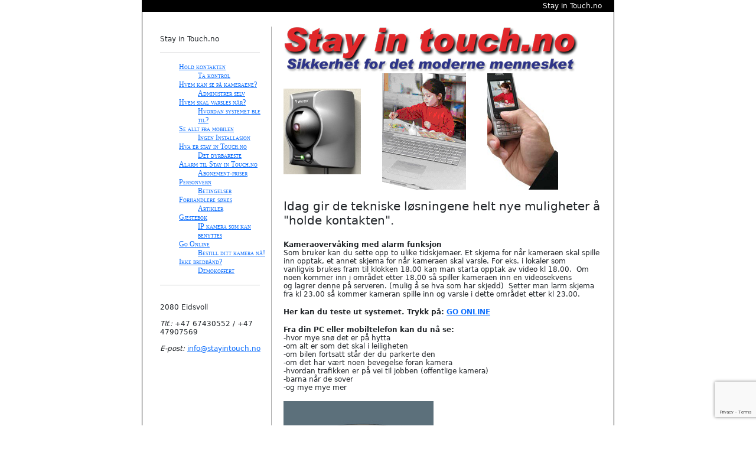

--- FILE ---
content_type: text/html; charset=UTF-8
request_url: http://stayintouch.no/
body_size: 4286
content:
<!DOCTYPE html PUBLIC "-//W3C//DTD HTML 4.01 Transitional//EN">
<html>
<head>
    <style type="text/css">
	body {
		background-color: #6699CC;
		font-family: Arial, Helvetica, sans-serif;
		font-size: 12px;
	}

    a.mainmenu {
		text-decoration: none;
		font-weight: bold;
		color: #000000;
    }

	.textbox {
		width: 200px;
	}
    </style>
    <title>Stay in Touch.no</title>





<link rel="canonical" href="http://stayintouch.no/" />
<meta property="og:description" content="&nbsp;&nbsp;&nbsp;&nbsp;&nbsp;&nbsp;&nbsp;&nbsp;&nbsp;&nbsp;&nbsp;&nbsp;&nbsp;&nbsp;&nbsp;&nbsp;&nbsp; &nbsp;&nbsp;&nbsp;&nbsp; 

Idag gir de tekniske l&oslash;sningene helt nye muligheter &aring; &quot;holde kontakten&quot;. 


Kameraoverv&aring;king med alarm funksjon
Som&nbsp;bruker kan du&nbsp;sette opp&nbsp;to ..."/>
<meta name="description" content="&nbsp;&nbsp;&nbsp;&nbsp;&nbsp;&nbsp;&nbsp;&nbsp;&nbsp;&nbsp;&nbsp;&nbsp;&nbsp;&nbsp;&nbsp;&nbsp;&nbsp; &nbsp;&nbsp;&nbsp;&nbsp; 

Idag gir de tekniske l&oslash;sningene helt nye muligheter &aring; &quot;holde kontakten&quot;. 


Kameraoverv&aring;king med alarm funksjon
Som&nbsp;bruker kan du&nbsp;sette opp&nbsp;to ..."/>
<meta property="og:image" content="https://admin.mekke.no/thumbnail.php?h=1400&img=data/images/377/hero.tif"/>

<script src="https://ajax.googleapis.com/ajax/libs/jquery/1.12.4/jquery.min.js"></script>
<script src="https://code.jquery.com/jquery-migrate-1.4.1.min.js"></script>
<script src="https://admin.mekke.no/data/templates/master/01/js/bootstrap.min.js"></script>
<script src="https://admin.mekke.no/static/frontend/min/jquery.cycle.all.8d35710b66.js"></script>
<script src="https://admin.mekke.no/static/frontend/min/jquery.cookie.1e3faa7fc4.js"></script>
<script src="https://admin.mekke.no/static/frontend/min/jquery.carouFredSel-6.2.1-packed.72805fb6fa.js"></script>
<script src="https://admin.mekke.no/static/frontend/min/jquery.fancybox.pack.86ef27a7a7.js"></script>
<script src="https://admin.mekke.no/static/frontend/min/jquery.colorbox-min.fbb18aadcd.js"></script>
<script src="https://admin.mekke.no/static/frontend/min/jquery.magnific-popup.7d751993a4.js"></script>
<script src="https://www.google.com/recaptcha/api.js?render=6LcK5rkUAAAAAF8zMQMrhgTlv-2vW3Pwlp0UkSiX" async defer></script>
<script src="https://unpkg.com/imagesloaded@4.1/imagesloaded.pkgd.min.js"></script>
<script src="https://admin.mekke.no/static/frontend/min/mekke.7436b6f337.js"></script>

<link rel="stylesheet" href="https://admin.mekke.no/data/templates/master/01/css/bootstrap.min.css" media="screen">
<link rel="stylesheet" href="https://admin.mekke.no/static/frontend/min/colorbox.08d9e00000.css" media="screen">
<link rel="stylesheet" href="https://admin.mekke.no/frontend/fontawesome/css/fontawesome.css">
<link rel="stylesheet" href="https://admin.mekke.no/frontend/fontawesome/css/brands.css">
<link rel="stylesheet" href="https://admin.mekke.no/frontend/fontawesome/css/solid.css">
<link rel="stylesheet" href="https://admin.mekke.no/frontend/fontawesome/css/regular.css">
<link rel="stylesheet" href="https://admin.mekke.no/frontend/fontawesome/css/v4-font-face.css">
<link rel="stylesheet" href="https://admin.mekke.no/static/frontend/min/jquery.fancybox.c2d1fe1040.css" media="screen">
<link rel="stylesheet" href="https://admin.mekke.no/static/frontend/min/magnific-popup.18680a3e81.css">
<link rel="stylesheet" href="https://admin.mekke.no/static/frontend/min/mekke.6f00d88bdb.css" media="screen">
<link rel="stylesheet" href="https://mekke.no/GlobaleMalFiler/grid-v2.css">
<link rel="stylesheet" href="https://admin.mekke.no/frontend/print.css" media="print">
</head>
<body>
    <table cellspacing="0" cellpadding="0" align="center" style="height:600px; width:800px; background-color:#FFFFFF; border: 1px #000000 solid; font-size:12px;">
		<tr>
			<td colspan="2" align="right" style="height:20px; padding-right:20px; background-color:#000000; color:#FFFFFF;">
                Stay in Touch.no            </td>
        </tr>
		<tr>
			<td colspan="2" style="height:25px;">&nbsp;</td>
		</tr>
		<tr>
			<td valign="top" style="border-right: 1px #AAAAAA solid; padding-left: 30px;" width="205">
                <br>
                Stay in Touch.no                <br>
                <hr size="1" align="left" width="90%">
                
                <font face="Verdana" style="font-variant: small-caps">
                    <ul id="mainmekkemenu">
        <li class=" menu-first">
            <a
                href="/hold-kontakten-2807s.html"
                                alt="Hold kontakten"
            >
                                    Hold kontakten                            </a>

                        <ul>
                
        <li class=" ">
            <a
                href="/ta-kontroll-2733s.html"
                                alt="Ta kontrol"
            >
                                    Ta kontrol                            </a>

                    </li>

                            </ul>
                    </li>

                
        <li class=" ">
            <a
                href="/hvem-kan-se-pa-kameraene-2794s.html"
                                alt="Hvem kan se på kameraene?"
            >
                                    Hvem kan se på kameraene?                            </a>

                        <ul>
                
        <li class=" ">
            <a
                href="/administrer-selv-2793s.html"
                                alt="Administrer selv"
            >
                                    Administrer selv                            </a>

                    </li>

                            </ul>
                    </li>

                
        <li class=" ">
            <a
                href="/hvem-skal-varsles-nar-2795s.html"
                                alt="Hvem skal varsles når?"
            >
                                    Hvem skal varsles når?                            </a>

                        <ul>
                
        <li class=" ">
            <a
                href="/hvordan-systemet-ble-til-2734s.html"
                                alt="Hvordan systemet ble til?"
            >
                                    Hvordan systemet ble til?                            </a>

                    </li>

                            </ul>
                    </li>

                
        <li class=" ">
            <a
                href="/se-alt-fra-mobilen-2764s.html"
                                alt="Se allt fra mobilen"
            >
                                    Se allt fra mobilen                            </a>

                        <ul>
                
        <li class=" ">
            <a
                href="/ingen-installasjon-3417s.html"
                                alt="Ingen Installasjon"
            >
                                    Ingen Installasjon                            </a>

                    </li>

                            </ul>
                    </li>

                
        <li class=" ">
            <a
                href="/hva-er-stay-in-touchno-2736s.html"
                                alt="Hva er stay in Touch.no"
            >
                                    Hva er stay in Touch.no                            </a>

                        <ul>
                
        <li class=" ">
            <a
                href="/det-dyrbareste-2735s.html"
                                alt="Det dyrbareste"
            >
                                    Det dyrbareste                            </a>

                    </li>

                            </ul>
                    </li>

                
        <li class=" ">
            <a
                href="/alarm-til-stay-in-touchno-2811s.html"
                                alt="Alarm til Stay in Touch.no"
            >
                                    Alarm til Stay in Touch.no                            </a>

                        <ul>
                
        <li class=" ">
            <a
                href="/ulike-abonnement-2812s.html"
                                alt="Abonement-priser"
            >
                                    Abonement-priser                            </a>

                    </li>

                            </ul>
                    </li>

                
        <li class=" ">
            <a
                href="/personvern-2813s.html"
                                alt="Personvern"
            >
                                    Personvern                            </a>

                        <ul>
                
        <li class=" ">
            <a
                href="/betingelser-2814s.html"
                                alt="Betingelser"
            >
                                    Betingelser                            </a>

                    </li>

                            </ul>
                    </li>

                
        <li class=" ">
            <a
                href="/svarskjema-1208.html"
                                alt="Forhandlere søkes"
            >
                                    Forhandlere søkes                            </a>

                        <ul>
                
        <li class=" ">
            <a
                href="/artikler.html"
                                alt="Artikler"
            >
                                    Artikler                            </a>

                    </li>

                            </ul>
                    </li>

                
        <li class=" ">
            <a
                href="/gjestebok.html"
                                alt="Gjestebok"
            >
                                    Gjestebok                            </a>

                        <ul>
                
        <li class=" ">
            <a
                href="/ip-kamera-som-kan-benyttes-3332s.html"
                                alt="IP kamera som kan benyttes"
            >
                                    IP kamera som kan benyttes                            </a>

                    </li>

                            </ul>
                    </li>

                
        <li class=" ">
            <a
                href="/go-online-2990s.html"
                                alt="Go Online"
            >
                                    Go Online                            </a>

                        <ul>
                
        <li class=" ">
            <a
                href="/bestill-ditt-kamera-na-3516s.html"
                                alt="Bestill ditt kamera nå!"
            >
                                    Bestill ditt kamera nå!                            </a>

                    </li>

                            </ul>
                    </li>

                
        <li class=" ">
            <a
                href="/ikke-bredband-3624s.html"
                                alt="Ikke bredbånd?"
            >
                                    Ikke bredbånd?                            </a>

                        <ul>
                
        <li class=" ">
            <a
                href="/demokoffert-4499s.html"
                                alt="Demokoffert"
            >
                                    Demokoffert                            </a>

                    </li>

                            </ul>
                    </li>

                </ul>                </font>

                <hr size="1" align="left" width="90%">

                
                <br>
                2080 Eidsvoll<br>
                <br>
                
                                    <i>Tlf.:</i> +47 67430552 / +47 47907569<br>
                                                
                <br>
                
                                    <i>E-post:</i> <a href="mailto:info@stayintouch.no">info@stayintouch.no</a>
                                <br><br>
            </td>
			<td valign="top" style="padding-left:20px; padding-right:20px; padding-bottom:20px;" width="522">
            <img src="https://admin.mekke.no/data/logos/377.jpg?1a374447500558287deb139257ba65f1" border="0" class="logo-small" alt="Stay in Touch.no">            <br>
            <p>
<img height="225" width="214" src="https://admin.mekke.no/data/images/377/TC5633.jpg" alt="NYTT KAMERA TC5633" border=" " style="width: 131px; height: 145px">         <img height="198" width="142" src="https://admin.mekke.no/data/images/377/Data-med-barn.jpg">         <img height="197" width="120" src="https://admin.mekke.no/data/images/377/Mobil-med-barn.jpg">     
</p>
<h5>Idag gir de tekniske løsningene helt nye muligheter å "holde kontakten". </h5>
<p>
<br>
<strong>Kameraovervåking med alarm funksjon<br>
</strong>Som bruker kan du sette opp to ulike tidskjemaer. Et skjema for når kameraen skal spille inn opptak, et annet skjema for når kameraen skal varsle. For eks. i lokaler som vanligvis brukes fram til klokken 18.00 kan man starta opptak av video kl 18.00.  Om noen kommer inn i området etter 18.00 så spiller kameraen inn en videosekvens og lagrer denne på serveren. (mulig å se hva som har skjedd)  Setter man larm skjema fra kl 23.00 så kommer kameran spille inn og varsle i dette området etter kl 23.00. 
</p>
<p>
<strong>Her kan du teste ut systemet. Trykk på: </strong><a href="http://www.stayintouch.no/Go_Online-2990s.html"><strong>GO ONLINE</strong></a><strong> </strong> <strong> </strong> 
</p>
<p>
<strong>Fra din PC eller mobiltelefon kan du nå se:</strong><br>
-hvor mye snø det er på hytta<br>
-om alt er som det skal i leiligheten<br>
-om bilen fortsatt står der du parkerte den<br>
-om det har vært noen bevegelse foran kamera<br>
-hvordan trafikken er på vei til jobben (offentlige kamera)<br>
-barna når de sover<br>
-og mye mye mer 
</p>
<p>
<img height="340" width="254" src="https://admin.mekke.no/data/images/377/Mobil.jpg" alt="Mobil.jpg" title="Mobil.jpg"> 
</p>
<p>
<br>
<br>
<strong>Fra PC eller mobilen kan du styre:</strong><br>
-alarm av/på<br>
-tenne/slukke lys<br>
-kamera<br>
-starte opptak<br>
-vise opptak 
</p>
<p>
<strong>Ta imot varsling ved alarm eller bevegelse</strong> <br>
I mobilen kan du ta imot SMS ved alarm og bli oppringt av en automatisk oppringningstjeneste. <br>
Du kan kvittere alarmen og om du ønsker å kontakte et vaktfirma så kan du gjøre det enkelt ved å kople alarmen videre. 
</p>
<strong><em>Stay in touch gir deg nå muligheten "å holde kontakten" med det som du setter pris på, uansett hvor du er i hele verden.</em></strong> 
<p>
<strong>Mange ulike varslinger</strong> <br>
Du kan også kople din vanlige innbruddsalarm til Stay in Touch.no.  Du kan kopple tekniske alarmer, trygghetsalarmer, temperatur alarmer.  <a href="http://www.stayintouch.no/?pageid=2811">Les mere om dette her!</a>  
</p>
<p>
 
</p>
<p>
<a href="http://www.arken.org/articles/read.aspx?artikelID=834"><img height="159" width="497" src="https://admin.mekke.no/data/images/377/Banner-Thorbjorns-hemsida-mindre.gif"></a>  
</p>
<div style="clear: both;"></div><div id="social_wrap" style="margin-top: 2em;"><a href="#" onclick="$('#tipsvenn').toggle(); return false">Del denne siden med andre!</a><br>


<div id="tipsvenn" style="display: none;">
    <form action="/post/tipsvenn" method="POST">
        <input type="hidden" name="return_to" value="/">
        <input type="hidden" name="kapsja" value="nono" id="tipsvenn_kapsja" />
        <table border="0" cellspacing="3" cellpadding="3">
            <tr>
                <td><label for="tips_fra_navn">Ditt navn:</label></td>
                <td><input type="text" id="tips_fra_navn" name="fra_navn" value="" style="width: 130px; border: 1px solid gray;"></td>
            </tr>
            <tr>
                <td><label for="tips_fra_epost">Din epost:</label></td>
                <td><input type="text" id="tips_fra_epost" name="fra_epost" value="" style="width: 130px; border: 1px solid gray;"></td>
            </tr>
            <tr>
                <td><label for="tips_til_navn">Mottakers navn:</label></td>
                <td><input type="text" id="tips_til_navn" name="til_navn" value="" style="width: 130px; border: 1px solid gray;"></td>
            </tr>
            <tr>
                <td><label for="tips_til_epost">Mottakers epost:</label></td>
                <td><input type="text" id="tips_til_epost" name="til_epost" value="" style="width: 130px; border: 1px solid gray;"></td>
            </tr>
        </table>
        <input type="hidden" name="action" value="tipsvenn">
        <input type="submit" name="btn_tipsvenn" value="Tips venn!">

        <input type="hidden" name="recaptcha-token" class="recaptcha-token" value="" />
    </form>

    <script type="text/javascript">
        document.getElementById('tipsvenn_kapsja').value = 'yesyes';
    </script>
</div>
<br><a href="https://www.facebook.com/share.php?u=http%3A%2F%2Fstayintouch.no%2F"><img src="https://admin.mekke.no/share_facebook.jpg" alt="Share on Facebook" style="border: 0; width:20px;"></a><a href="https://twitter.com/home?status=http%3A%2F%2Fstayintouch.no%2F"><img src="https://admin.mekke.no/share_twitter.png" alt="Share on Twitter" style="border: 0; width:20px;"></a><br><iframe src="https://www.facebook.com/plugins/like.php?href=http%3A%2F%2Fstayintouch.no%2F&amp;locale=nb_NO&amp;layout=standard&amp;show_faces=true&amp;width=450&amp;action=like&amp;colorscheme=light&amp;height=80" scrolling="no" frameborder="0" style="border:none; overflow:hidden; width:450px; height:24px;" allowTransparency="true"></iframe></div>
        </td>
		</tr>
		<tr>
			<td colspan="2" align="right" style="height:20px; padding-right:20px; background-color:#000000; color:#FFFFFF;">
	  23.01.2026	</td>
		</tr>
	</table>
</body>
</html>


--- FILE ---
content_type: text/html; charset=utf-8
request_url: https://www.google.com/recaptcha/api2/anchor?ar=1&k=6LcK5rkUAAAAAF8zMQMrhgTlv-2vW3Pwlp0UkSiX&co=aHR0cDovL3N0YXlpbnRvdWNoLm5vOjgw&hl=en&v=N67nZn4AqZkNcbeMu4prBgzg&size=invisible&anchor-ms=20000&execute-ms=30000&cb=vjyt5ra1o3a2
body_size: 49496
content:
<!DOCTYPE HTML><html dir="ltr" lang="en"><head><meta http-equiv="Content-Type" content="text/html; charset=UTF-8">
<meta http-equiv="X-UA-Compatible" content="IE=edge">
<title>reCAPTCHA</title>
<style type="text/css">
/* cyrillic-ext */
@font-face {
  font-family: 'Roboto';
  font-style: normal;
  font-weight: 400;
  font-stretch: 100%;
  src: url(//fonts.gstatic.com/s/roboto/v48/KFO7CnqEu92Fr1ME7kSn66aGLdTylUAMa3GUBHMdazTgWw.woff2) format('woff2');
  unicode-range: U+0460-052F, U+1C80-1C8A, U+20B4, U+2DE0-2DFF, U+A640-A69F, U+FE2E-FE2F;
}
/* cyrillic */
@font-face {
  font-family: 'Roboto';
  font-style: normal;
  font-weight: 400;
  font-stretch: 100%;
  src: url(//fonts.gstatic.com/s/roboto/v48/KFO7CnqEu92Fr1ME7kSn66aGLdTylUAMa3iUBHMdazTgWw.woff2) format('woff2');
  unicode-range: U+0301, U+0400-045F, U+0490-0491, U+04B0-04B1, U+2116;
}
/* greek-ext */
@font-face {
  font-family: 'Roboto';
  font-style: normal;
  font-weight: 400;
  font-stretch: 100%;
  src: url(//fonts.gstatic.com/s/roboto/v48/KFO7CnqEu92Fr1ME7kSn66aGLdTylUAMa3CUBHMdazTgWw.woff2) format('woff2');
  unicode-range: U+1F00-1FFF;
}
/* greek */
@font-face {
  font-family: 'Roboto';
  font-style: normal;
  font-weight: 400;
  font-stretch: 100%;
  src: url(//fonts.gstatic.com/s/roboto/v48/KFO7CnqEu92Fr1ME7kSn66aGLdTylUAMa3-UBHMdazTgWw.woff2) format('woff2');
  unicode-range: U+0370-0377, U+037A-037F, U+0384-038A, U+038C, U+038E-03A1, U+03A3-03FF;
}
/* math */
@font-face {
  font-family: 'Roboto';
  font-style: normal;
  font-weight: 400;
  font-stretch: 100%;
  src: url(//fonts.gstatic.com/s/roboto/v48/KFO7CnqEu92Fr1ME7kSn66aGLdTylUAMawCUBHMdazTgWw.woff2) format('woff2');
  unicode-range: U+0302-0303, U+0305, U+0307-0308, U+0310, U+0312, U+0315, U+031A, U+0326-0327, U+032C, U+032F-0330, U+0332-0333, U+0338, U+033A, U+0346, U+034D, U+0391-03A1, U+03A3-03A9, U+03B1-03C9, U+03D1, U+03D5-03D6, U+03F0-03F1, U+03F4-03F5, U+2016-2017, U+2034-2038, U+203C, U+2040, U+2043, U+2047, U+2050, U+2057, U+205F, U+2070-2071, U+2074-208E, U+2090-209C, U+20D0-20DC, U+20E1, U+20E5-20EF, U+2100-2112, U+2114-2115, U+2117-2121, U+2123-214F, U+2190, U+2192, U+2194-21AE, U+21B0-21E5, U+21F1-21F2, U+21F4-2211, U+2213-2214, U+2216-22FF, U+2308-230B, U+2310, U+2319, U+231C-2321, U+2336-237A, U+237C, U+2395, U+239B-23B7, U+23D0, U+23DC-23E1, U+2474-2475, U+25AF, U+25B3, U+25B7, U+25BD, U+25C1, U+25CA, U+25CC, U+25FB, U+266D-266F, U+27C0-27FF, U+2900-2AFF, U+2B0E-2B11, U+2B30-2B4C, U+2BFE, U+3030, U+FF5B, U+FF5D, U+1D400-1D7FF, U+1EE00-1EEFF;
}
/* symbols */
@font-face {
  font-family: 'Roboto';
  font-style: normal;
  font-weight: 400;
  font-stretch: 100%;
  src: url(//fonts.gstatic.com/s/roboto/v48/KFO7CnqEu92Fr1ME7kSn66aGLdTylUAMaxKUBHMdazTgWw.woff2) format('woff2');
  unicode-range: U+0001-000C, U+000E-001F, U+007F-009F, U+20DD-20E0, U+20E2-20E4, U+2150-218F, U+2190, U+2192, U+2194-2199, U+21AF, U+21E6-21F0, U+21F3, U+2218-2219, U+2299, U+22C4-22C6, U+2300-243F, U+2440-244A, U+2460-24FF, U+25A0-27BF, U+2800-28FF, U+2921-2922, U+2981, U+29BF, U+29EB, U+2B00-2BFF, U+4DC0-4DFF, U+FFF9-FFFB, U+10140-1018E, U+10190-1019C, U+101A0, U+101D0-101FD, U+102E0-102FB, U+10E60-10E7E, U+1D2C0-1D2D3, U+1D2E0-1D37F, U+1F000-1F0FF, U+1F100-1F1AD, U+1F1E6-1F1FF, U+1F30D-1F30F, U+1F315, U+1F31C, U+1F31E, U+1F320-1F32C, U+1F336, U+1F378, U+1F37D, U+1F382, U+1F393-1F39F, U+1F3A7-1F3A8, U+1F3AC-1F3AF, U+1F3C2, U+1F3C4-1F3C6, U+1F3CA-1F3CE, U+1F3D4-1F3E0, U+1F3ED, U+1F3F1-1F3F3, U+1F3F5-1F3F7, U+1F408, U+1F415, U+1F41F, U+1F426, U+1F43F, U+1F441-1F442, U+1F444, U+1F446-1F449, U+1F44C-1F44E, U+1F453, U+1F46A, U+1F47D, U+1F4A3, U+1F4B0, U+1F4B3, U+1F4B9, U+1F4BB, U+1F4BF, U+1F4C8-1F4CB, U+1F4D6, U+1F4DA, U+1F4DF, U+1F4E3-1F4E6, U+1F4EA-1F4ED, U+1F4F7, U+1F4F9-1F4FB, U+1F4FD-1F4FE, U+1F503, U+1F507-1F50B, U+1F50D, U+1F512-1F513, U+1F53E-1F54A, U+1F54F-1F5FA, U+1F610, U+1F650-1F67F, U+1F687, U+1F68D, U+1F691, U+1F694, U+1F698, U+1F6AD, U+1F6B2, U+1F6B9-1F6BA, U+1F6BC, U+1F6C6-1F6CF, U+1F6D3-1F6D7, U+1F6E0-1F6EA, U+1F6F0-1F6F3, U+1F6F7-1F6FC, U+1F700-1F7FF, U+1F800-1F80B, U+1F810-1F847, U+1F850-1F859, U+1F860-1F887, U+1F890-1F8AD, U+1F8B0-1F8BB, U+1F8C0-1F8C1, U+1F900-1F90B, U+1F93B, U+1F946, U+1F984, U+1F996, U+1F9E9, U+1FA00-1FA6F, U+1FA70-1FA7C, U+1FA80-1FA89, U+1FA8F-1FAC6, U+1FACE-1FADC, U+1FADF-1FAE9, U+1FAF0-1FAF8, U+1FB00-1FBFF;
}
/* vietnamese */
@font-face {
  font-family: 'Roboto';
  font-style: normal;
  font-weight: 400;
  font-stretch: 100%;
  src: url(//fonts.gstatic.com/s/roboto/v48/KFO7CnqEu92Fr1ME7kSn66aGLdTylUAMa3OUBHMdazTgWw.woff2) format('woff2');
  unicode-range: U+0102-0103, U+0110-0111, U+0128-0129, U+0168-0169, U+01A0-01A1, U+01AF-01B0, U+0300-0301, U+0303-0304, U+0308-0309, U+0323, U+0329, U+1EA0-1EF9, U+20AB;
}
/* latin-ext */
@font-face {
  font-family: 'Roboto';
  font-style: normal;
  font-weight: 400;
  font-stretch: 100%;
  src: url(//fonts.gstatic.com/s/roboto/v48/KFO7CnqEu92Fr1ME7kSn66aGLdTylUAMa3KUBHMdazTgWw.woff2) format('woff2');
  unicode-range: U+0100-02BA, U+02BD-02C5, U+02C7-02CC, U+02CE-02D7, U+02DD-02FF, U+0304, U+0308, U+0329, U+1D00-1DBF, U+1E00-1E9F, U+1EF2-1EFF, U+2020, U+20A0-20AB, U+20AD-20C0, U+2113, U+2C60-2C7F, U+A720-A7FF;
}
/* latin */
@font-face {
  font-family: 'Roboto';
  font-style: normal;
  font-weight: 400;
  font-stretch: 100%;
  src: url(//fonts.gstatic.com/s/roboto/v48/KFO7CnqEu92Fr1ME7kSn66aGLdTylUAMa3yUBHMdazQ.woff2) format('woff2');
  unicode-range: U+0000-00FF, U+0131, U+0152-0153, U+02BB-02BC, U+02C6, U+02DA, U+02DC, U+0304, U+0308, U+0329, U+2000-206F, U+20AC, U+2122, U+2191, U+2193, U+2212, U+2215, U+FEFF, U+FFFD;
}
/* cyrillic-ext */
@font-face {
  font-family: 'Roboto';
  font-style: normal;
  font-weight: 500;
  font-stretch: 100%;
  src: url(//fonts.gstatic.com/s/roboto/v48/KFO7CnqEu92Fr1ME7kSn66aGLdTylUAMa3GUBHMdazTgWw.woff2) format('woff2');
  unicode-range: U+0460-052F, U+1C80-1C8A, U+20B4, U+2DE0-2DFF, U+A640-A69F, U+FE2E-FE2F;
}
/* cyrillic */
@font-face {
  font-family: 'Roboto';
  font-style: normal;
  font-weight: 500;
  font-stretch: 100%;
  src: url(//fonts.gstatic.com/s/roboto/v48/KFO7CnqEu92Fr1ME7kSn66aGLdTylUAMa3iUBHMdazTgWw.woff2) format('woff2');
  unicode-range: U+0301, U+0400-045F, U+0490-0491, U+04B0-04B1, U+2116;
}
/* greek-ext */
@font-face {
  font-family: 'Roboto';
  font-style: normal;
  font-weight: 500;
  font-stretch: 100%;
  src: url(//fonts.gstatic.com/s/roboto/v48/KFO7CnqEu92Fr1ME7kSn66aGLdTylUAMa3CUBHMdazTgWw.woff2) format('woff2');
  unicode-range: U+1F00-1FFF;
}
/* greek */
@font-face {
  font-family: 'Roboto';
  font-style: normal;
  font-weight: 500;
  font-stretch: 100%;
  src: url(//fonts.gstatic.com/s/roboto/v48/KFO7CnqEu92Fr1ME7kSn66aGLdTylUAMa3-UBHMdazTgWw.woff2) format('woff2');
  unicode-range: U+0370-0377, U+037A-037F, U+0384-038A, U+038C, U+038E-03A1, U+03A3-03FF;
}
/* math */
@font-face {
  font-family: 'Roboto';
  font-style: normal;
  font-weight: 500;
  font-stretch: 100%;
  src: url(//fonts.gstatic.com/s/roboto/v48/KFO7CnqEu92Fr1ME7kSn66aGLdTylUAMawCUBHMdazTgWw.woff2) format('woff2');
  unicode-range: U+0302-0303, U+0305, U+0307-0308, U+0310, U+0312, U+0315, U+031A, U+0326-0327, U+032C, U+032F-0330, U+0332-0333, U+0338, U+033A, U+0346, U+034D, U+0391-03A1, U+03A3-03A9, U+03B1-03C9, U+03D1, U+03D5-03D6, U+03F0-03F1, U+03F4-03F5, U+2016-2017, U+2034-2038, U+203C, U+2040, U+2043, U+2047, U+2050, U+2057, U+205F, U+2070-2071, U+2074-208E, U+2090-209C, U+20D0-20DC, U+20E1, U+20E5-20EF, U+2100-2112, U+2114-2115, U+2117-2121, U+2123-214F, U+2190, U+2192, U+2194-21AE, U+21B0-21E5, U+21F1-21F2, U+21F4-2211, U+2213-2214, U+2216-22FF, U+2308-230B, U+2310, U+2319, U+231C-2321, U+2336-237A, U+237C, U+2395, U+239B-23B7, U+23D0, U+23DC-23E1, U+2474-2475, U+25AF, U+25B3, U+25B7, U+25BD, U+25C1, U+25CA, U+25CC, U+25FB, U+266D-266F, U+27C0-27FF, U+2900-2AFF, U+2B0E-2B11, U+2B30-2B4C, U+2BFE, U+3030, U+FF5B, U+FF5D, U+1D400-1D7FF, U+1EE00-1EEFF;
}
/* symbols */
@font-face {
  font-family: 'Roboto';
  font-style: normal;
  font-weight: 500;
  font-stretch: 100%;
  src: url(//fonts.gstatic.com/s/roboto/v48/KFO7CnqEu92Fr1ME7kSn66aGLdTylUAMaxKUBHMdazTgWw.woff2) format('woff2');
  unicode-range: U+0001-000C, U+000E-001F, U+007F-009F, U+20DD-20E0, U+20E2-20E4, U+2150-218F, U+2190, U+2192, U+2194-2199, U+21AF, U+21E6-21F0, U+21F3, U+2218-2219, U+2299, U+22C4-22C6, U+2300-243F, U+2440-244A, U+2460-24FF, U+25A0-27BF, U+2800-28FF, U+2921-2922, U+2981, U+29BF, U+29EB, U+2B00-2BFF, U+4DC0-4DFF, U+FFF9-FFFB, U+10140-1018E, U+10190-1019C, U+101A0, U+101D0-101FD, U+102E0-102FB, U+10E60-10E7E, U+1D2C0-1D2D3, U+1D2E0-1D37F, U+1F000-1F0FF, U+1F100-1F1AD, U+1F1E6-1F1FF, U+1F30D-1F30F, U+1F315, U+1F31C, U+1F31E, U+1F320-1F32C, U+1F336, U+1F378, U+1F37D, U+1F382, U+1F393-1F39F, U+1F3A7-1F3A8, U+1F3AC-1F3AF, U+1F3C2, U+1F3C4-1F3C6, U+1F3CA-1F3CE, U+1F3D4-1F3E0, U+1F3ED, U+1F3F1-1F3F3, U+1F3F5-1F3F7, U+1F408, U+1F415, U+1F41F, U+1F426, U+1F43F, U+1F441-1F442, U+1F444, U+1F446-1F449, U+1F44C-1F44E, U+1F453, U+1F46A, U+1F47D, U+1F4A3, U+1F4B0, U+1F4B3, U+1F4B9, U+1F4BB, U+1F4BF, U+1F4C8-1F4CB, U+1F4D6, U+1F4DA, U+1F4DF, U+1F4E3-1F4E6, U+1F4EA-1F4ED, U+1F4F7, U+1F4F9-1F4FB, U+1F4FD-1F4FE, U+1F503, U+1F507-1F50B, U+1F50D, U+1F512-1F513, U+1F53E-1F54A, U+1F54F-1F5FA, U+1F610, U+1F650-1F67F, U+1F687, U+1F68D, U+1F691, U+1F694, U+1F698, U+1F6AD, U+1F6B2, U+1F6B9-1F6BA, U+1F6BC, U+1F6C6-1F6CF, U+1F6D3-1F6D7, U+1F6E0-1F6EA, U+1F6F0-1F6F3, U+1F6F7-1F6FC, U+1F700-1F7FF, U+1F800-1F80B, U+1F810-1F847, U+1F850-1F859, U+1F860-1F887, U+1F890-1F8AD, U+1F8B0-1F8BB, U+1F8C0-1F8C1, U+1F900-1F90B, U+1F93B, U+1F946, U+1F984, U+1F996, U+1F9E9, U+1FA00-1FA6F, U+1FA70-1FA7C, U+1FA80-1FA89, U+1FA8F-1FAC6, U+1FACE-1FADC, U+1FADF-1FAE9, U+1FAF0-1FAF8, U+1FB00-1FBFF;
}
/* vietnamese */
@font-face {
  font-family: 'Roboto';
  font-style: normal;
  font-weight: 500;
  font-stretch: 100%;
  src: url(//fonts.gstatic.com/s/roboto/v48/KFO7CnqEu92Fr1ME7kSn66aGLdTylUAMa3OUBHMdazTgWw.woff2) format('woff2');
  unicode-range: U+0102-0103, U+0110-0111, U+0128-0129, U+0168-0169, U+01A0-01A1, U+01AF-01B0, U+0300-0301, U+0303-0304, U+0308-0309, U+0323, U+0329, U+1EA0-1EF9, U+20AB;
}
/* latin-ext */
@font-face {
  font-family: 'Roboto';
  font-style: normal;
  font-weight: 500;
  font-stretch: 100%;
  src: url(//fonts.gstatic.com/s/roboto/v48/KFO7CnqEu92Fr1ME7kSn66aGLdTylUAMa3KUBHMdazTgWw.woff2) format('woff2');
  unicode-range: U+0100-02BA, U+02BD-02C5, U+02C7-02CC, U+02CE-02D7, U+02DD-02FF, U+0304, U+0308, U+0329, U+1D00-1DBF, U+1E00-1E9F, U+1EF2-1EFF, U+2020, U+20A0-20AB, U+20AD-20C0, U+2113, U+2C60-2C7F, U+A720-A7FF;
}
/* latin */
@font-face {
  font-family: 'Roboto';
  font-style: normal;
  font-weight: 500;
  font-stretch: 100%;
  src: url(//fonts.gstatic.com/s/roboto/v48/KFO7CnqEu92Fr1ME7kSn66aGLdTylUAMa3yUBHMdazQ.woff2) format('woff2');
  unicode-range: U+0000-00FF, U+0131, U+0152-0153, U+02BB-02BC, U+02C6, U+02DA, U+02DC, U+0304, U+0308, U+0329, U+2000-206F, U+20AC, U+2122, U+2191, U+2193, U+2212, U+2215, U+FEFF, U+FFFD;
}
/* cyrillic-ext */
@font-face {
  font-family: 'Roboto';
  font-style: normal;
  font-weight: 900;
  font-stretch: 100%;
  src: url(//fonts.gstatic.com/s/roboto/v48/KFO7CnqEu92Fr1ME7kSn66aGLdTylUAMa3GUBHMdazTgWw.woff2) format('woff2');
  unicode-range: U+0460-052F, U+1C80-1C8A, U+20B4, U+2DE0-2DFF, U+A640-A69F, U+FE2E-FE2F;
}
/* cyrillic */
@font-face {
  font-family: 'Roboto';
  font-style: normal;
  font-weight: 900;
  font-stretch: 100%;
  src: url(//fonts.gstatic.com/s/roboto/v48/KFO7CnqEu92Fr1ME7kSn66aGLdTylUAMa3iUBHMdazTgWw.woff2) format('woff2');
  unicode-range: U+0301, U+0400-045F, U+0490-0491, U+04B0-04B1, U+2116;
}
/* greek-ext */
@font-face {
  font-family: 'Roboto';
  font-style: normal;
  font-weight: 900;
  font-stretch: 100%;
  src: url(//fonts.gstatic.com/s/roboto/v48/KFO7CnqEu92Fr1ME7kSn66aGLdTylUAMa3CUBHMdazTgWw.woff2) format('woff2');
  unicode-range: U+1F00-1FFF;
}
/* greek */
@font-face {
  font-family: 'Roboto';
  font-style: normal;
  font-weight: 900;
  font-stretch: 100%;
  src: url(//fonts.gstatic.com/s/roboto/v48/KFO7CnqEu92Fr1ME7kSn66aGLdTylUAMa3-UBHMdazTgWw.woff2) format('woff2');
  unicode-range: U+0370-0377, U+037A-037F, U+0384-038A, U+038C, U+038E-03A1, U+03A3-03FF;
}
/* math */
@font-face {
  font-family: 'Roboto';
  font-style: normal;
  font-weight: 900;
  font-stretch: 100%;
  src: url(//fonts.gstatic.com/s/roboto/v48/KFO7CnqEu92Fr1ME7kSn66aGLdTylUAMawCUBHMdazTgWw.woff2) format('woff2');
  unicode-range: U+0302-0303, U+0305, U+0307-0308, U+0310, U+0312, U+0315, U+031A, U+0326-0327, U+032C, U+032F-0330, U+0332-0333, U+0338, U+033A, U+0346, U+034D, U+0391-03A1, U+03A3-03A9, U+03B1-03C9, U+03D1, U+03D5-03D6, U+03F0-03F1, U+03F4-03F5, U+2016-2017, U+2034-2038, U+203C, U+2040, U+2043, U+2047, U+2050, U+2057, U+205F, U+2070-2071, U+2074-208E, U+2090-209C, U+20D0-20DC, U+20E1, U+20E5-20EF, U+2100-2112, U+2114-2115, U+2117-2121, U+2123-214F, U+2190, U+2192, U+2194-21AE, U+21B0-21E5, U+21F1-21F2, U+21F4-2211, U+2213-2214, U+2216-22FF, U+2308-230B, U+2310, U+2319, U+231C-2321, U+2336-237A, U+237C, U+2395, U+239B-23B7, U+23D0, U+23DC-23E1, U+2474-2475, U+25AF, U+25B3, U+25B7, U+25BD, U+25C1, U+25CA, U+25CC, U+25FB, U+266D-266F, U+27C0-27FF, U+2900-2AFF, U+2B0E-2B11, U+2B30-2B4C, U+2BFE, U+3030, U+FF5B, U+FF5D, U+1D400-1D7FF, U+1EE00-1EEFF;
}
/* symbols */
@font-face {
  font-family: 'Roboto';
  font-style: normal;
  font-weight: 900;
  font-stretch: 100%;
  src: url(//fonts.gstatic.com/s/roboto/v48/KFO7CnqEu92Fr1ME7kSn66aGLdTylUAMaxKUBHMdazTgWw.woff2) format('woff2');
  unicode-range: U+0001-000C, U+000E-001F, U+007F-009F, U+20DD-20E0, U+20E2-20E4, U+2150-218F, U+2190, U+2192, U+2194-2199, U+21AF, U+21E6-21F0, U+21F3, U+2218-2219, U+2299, U+22C4-22C6, U+2300-243F, U+2440-244A, U+2460-24FF, U+25A0-27BF, U+2800-28FF, U+2921-2922, U+2981, U+29BF, U+29EB, U+2B00-2BFF, U+4DC0-4DFF, U+FFF9-FFFB, U+10140-1018E, U+10190-1019C, U+101A0, U+101D0-101FD, U+102E0-102FB, U+10E60-10E7E, U+1D2C0-1D2D3, U+1D2E0-1D37F, U+1F000-1F0FF, U+1F100-1F1AD, U+1F1E6-1F1FF, U+1F30D-1F30F, U+1F315, U+1F31C, U+1F31E, U+1F320-1F32C, U+1F336, U+1F378, U+1F37D, U+1F382, U+1F393-1F39F, U+1F3A7-1F3A8, U+1F3AC-1F3AF, U+1F3C2, U+1F3C4-1F3C6, U+1F3CA-1F3CE, U+1F3D4-1F3E0, U+1F3ED, U+1F3F1-1F3F3, U+1F3F5-1F3F7, U+1F408, U+1F415, U+1F41F, U+1F426, U+1F43F, U+1F441-1F442, U+1F444, U+1F446-1F449, U+1F44C-1F44E, U+1F453, U+1F46A, U+1F47D, U+1F4A3, U+1F4B0, U+1F4B3, U+1F4B9, U+1F4BB, U+1F4BF, U+1F4C8-1F4CB, U+1F4D6, U+1F4DA, U+1F4DF, U+1F4E3-1F4E6, U+1F4EA-1F4ED, U+1F4F7, U+1F4F9-1F4FB, U+1F4FD-1F4FE, U+1F503, U+1F507-1F50B, U+1F50D, U+1F512-1F513, U+1F53E-1F54A, U+1F54F-1F5FA, U+1F610, U+1F650-1F67F, U+1F687, U+1F68D, U+1F691, U+1F694, U+1F698, U+1F6AD, U+1F6B2, U+1F6B9-1F6BA, U+1F6BC, U+1F6C6-1F6CF, U+1F6D3-1F6D7, U+1F6E0-1F6EA, U+1F6F0-1F6F3, U+1F6F7-1F6FC, U+1F700-1F7FF, U+1F800-1F80B, U+1F810-1F847, U+1F850-1F859, U+1F860-1F887, U+1F890-1F8AD, U+1F8B0-1F8BB, U+1F8C0-1F8C1, U+1F900-1F90B, U+1F93B, U+1F946, U+1F984, U+1F996, U+1F9E9, U+1FA00-1FA6F, U+1FA70-1FA7C, U+1FA80-1FA89, U+1FA8F-1FAC6, U+1FACE-1FADC, U+1FADF-1FAE9, U+1FAF0-1FAF8, U+1FB00-1FBFF;
}
/* vietnamese */
@font-face {
  font-family: 'Roboto';
  font-style: normal;
  font-weight: 900;
  font-stretch: 100%;
  src: url(//fonts.gstatic.com/s/roboto/v48/KFO7CnqEu92Fr1ME7kSn66aGLdTylUAMa3OUBHMdazTgWw.woff2) format('woff2');
  unicode-range: U+0102-0103, U+0110-0111, U+0128-0129, U+0168-0169, U+01A0-01A1, U+01AF-01B0, U+0300-0301, U+0303-0304, U+0308-0309, U+0323, U+0329, U+1EA0-1EF9, U+20AB;
}
/* latin-ext */
@font-face {
  font-family: 'Roboto';
  font-style: normal;
  font-weight: 900;
  font-stretch: 100%;
  src: url(//fonts.gstatic.com/s/roboto/v48/KFO7CnqEu92Fr1ME7kSn66aGLdTylUAMa3KUBHMdazTgWw.woff2) format('woff2');
  unicode-range: U+0100-02BA, U+02BD-02C5, U+02C7-02CC, U+02CE-02D7, U+02DD-02FF, U+0304, U+0308, U+0329, U+1D00-1DBF, U+1E00-1E9F, U+1EF2-1EFF, U+2020, U+20A0-20AB, U+20AD-20C0, U+2113, U+2C60-2C7F, U+A720-A7FF;
}
/* latin */
@font-face {
  font-family: 'Roboto';
  font-style: normal;
  font-weight: 900;
  font-stretch: 100%;
  src: url(//fonts.gstatic.com/s/roboto/v48/KFO7CnqEu92Fr1ME7kSn66aGLdTylUAMa3yUBHMdazQ.woff2) format('woff2');
  unicode-range: U+0000-00FF, U+0131, U+0152-0153, U+02BB-02BC, U+02C6, U+02DA, U+02DC, U+0304, U+0308, U+0329, U+2000-206F, U+20AC, U+2122, U+2191, U+2193, U+2212, U+2215, U+FEFF, U+FFFD;
}

</style>
<link rel="stylesheet" type="text/css" href="https://www.gstatic.com/recaptcha/releases/N67nZn4AqZkNcbeMu4prBgzg/styles__ltr.css">
<script nonce="oI5tMUl9vSItOFQKeWhpKQ" type="text/javascript">window['__recaptcha_api'] = 'https://www.google.com/recaptcha/api2/';</script>
<script type="text/javascript" src="https://www.gstatic.com/recaptcha/releases/N67nZn4AqZkNcbeMu4prBgzg/recaptcha__en.js" nonce="oI5tMUl9vSItOFQKeWhpKQ">
      
    </script></head>
<body><div id="rc-anchor-alert" class="rc-anchor-alert"></div>
<input type="hidden" id="recaptcha-token" value="[base64]">
<script type="text/javascript" nonce="oI5tMUl9vSItOFQKeWhpKQ">
      recaptcha.anchor.Main.init("[\x22ainput\x22,[\x22bgdata\x22,\x22\x22,\[base64]/[base64]/[base64]/ZyhXLGgpOnEoW04sMjEsbF0sVywwKSxoKSxmYWxzZSxmYWxzZSl9Y2F0Y2goayl7RygzNTgsVyk/[base64]/[base64]/[base64]/[base64]/[base64]/[base64]/[base64]/bmV3IEJbT10oRFswXSk6dz09Mj9uZXcgQltPXShEWzBdLERbMV0pOnc9PTM/bmV3IEJbT10oRFswXSxEWzFdLERbMl0pOnc9PTQ/[base64]/[base64]/[base64]/[base64]/[base64]\\u003d\x22,\[base64]\\u003d\x22,\x22QylxwrFaw5NUAsKMTMKAdSAIIAHDvMKIZhkmwp8Rw6VXEsORXmMYwonDowZOw7vCtU1Kwq/CpMKAehNSWkMCKzMLwpzDpMOawrhYwrzDtGLDn8KsGcKjNl3Dr8K6ZMKewqnClgPCocOnZ8KoQkXCtyDDpMORKjPClBTDl8KJW8KKOUshXUhXKFfCpMKTw5sMwqtiMDZfw6fCj8Ksw4jDs8K+w5XCnDEtF8OfIQnDpzJZw4/Cr8O7UsONwrHDjRDDgcKxwqpmEcK2wqnDscOpbRwMZcK7w4vConciWVxkw63DpsKOw4MwRS3Cv8K9w7fDuMK4wqbCvi8Iw5F2w67DkzfDiMO4bFVxOmEnw7VaccK+w5VqcEnDrcKMwonDo2o7EcKhNsKfw7UCw7Z3CcKgLV7DiBI7YcOAw6ROwo0TSG14wpMdRU3Coj/[base64]/[base64]/DqcKzKUVFTcOZOMKNwq7CqD/ChDsFKnN2wqfChUXDnlbDnX58BQVAw5bCgVHDocOgw6oxw5pDdWd6w5IsDW1+CsORw50Ew4sBw6NgwoTDvMKbw7XDkAbDsAfDlsKWZHpbXnLCoMOowr/CumrDhzNccALDj8O7TcOYw7JsfsKQw6vDoMKcBMKrcMOhwpo2w4xhw7lcwqPCjGHCllopZMKRw5N0w5gJJHRVwpwswpHDmMK+w6PDuHt6bMKnw63CqWFqwoTDo8O5asOBUnXCrS/DjCvCkMKbTk/DhMOiaMORw4pFTQIOehHDr8O8bi7Dmn0oPDt5H0zCoV7Dh8KxEsO3HMKTW3XDhijCgAnDrEtPwqw9WcOGSsOVwqzCnnIEV3jCmsKUKCV8w4JuwqoEw7UgThY+wqwpO3/CoifCoUNLwpbCtcKlwoJJw4HDhsOkakseT8KRU8O+wr9iQsOIw4RWKUUkw6LCtjwkSMO/[base64]/CpgbDmVLDt8KDw5h2fMOVwqvDvsOFHsOAw7vDvsOiwo16wqvDl8OkIAcuwpbDhWYcaRTCssOzDcOPHy8ybMKhO8KFbH8ew4s9L2LCjzfDkAjCr8K9MsO8N8K/wp1Ld0hMw597FcOYYFw9AgbCt8Oew5ofCUh8wo96wpXDgRPDpsOOw6jDohE5F0sJZFo9w7FGwp5xw74BMcO/Y8OxdMOqVwkqGxnCnUYCdMOGSzkvwovClg9RwqvCmmDCu0bDssK+wp7CvsOrFMOHfcKBJ1XCt1DCqsOtw5bDvsKUAirCvcOZT8Kjw5rDhgXDisOgZMK5NmZrSyIHVMKYwrfCiA7CvMOEMMOvwp/CgxrDg8OSwpA7wp4Lw6oZI8K8GSPDssKmw4DCj8Ofw68bw7c6fSDCpGc9asOEw63Cl0zCksObe8OSSMKIwpNWw6/DmVHDuGsFVsKKGcKYK2daD8KpcMO5wpw8N8OSR3fDl8KTw5XDmcKLa2nDuGIOVsKjdVnDlsOUw4oCw6lGGjIEXMKDJMK3w5TCgMOOw6/CoMOhw5HCjF/DisK9w7xFOwPCkgvCkcKKfMOuw4jDkGUCw4XDoDMHwp7Dk07DpAsQAsO7wq5YwrdPw7vCg8Kow7bClW8hT2TCt8K9V1dMJ8Knw4sjTGTCnMOZw6PCnCUWwrYQexZFw4I9w7/CpsKuwpQBwpHDnMOfwrJ0wr4Rw6xGCELDpA1BEx5ewpEEWXItM8K7wr/[base64]/F2Fow5d7T8KWeX3DklnDlF5wdEfDpsK4wo9/YljCkU3DsnPDpMK+IsOaVcO3wopnPcKXIcKjw5I8wr7DohV9wrcpQMObwqbDs8O3acOUR8OFShDChMKVZcOGw6hgw453GFEcesKawrvDuX/DpDzCjG3CjcOyw7R6wqRSw53CoThmU3xzw5kSVzrDsFg8XiPDmh/[base64]/Ci0tWUcOSw7JPw59Pw7hTWcO1w73DssKUw7QOVMOAK17DqCrDjMOewpvDoELCi0vDhcKjw6zCoA3DjifDjhnDisKvwoXCj8OlN8OQw6IfOcOwaMKPGsO9esKRw5BLw70bw6LCk8OpwpVvDsKOw73DhCByT8K7w7tDwo0FwoBVwqk/E8KoDMOwWsODCQgMUDdEVyHDtgrDvcKGVsODwqgMNyg9OcOkwrrDp2vCh1hMHcKhw7PCn8KCw6XDs8KeM8Ohw5PDqgfDoMOlwqbCvnsMJ8OhwqtswoQNwr1kwpMowpx/wq18WF9OPcKKT8OBw7RmS8K0wqHCqMKbw6nDscKyJsKvOjbDjMKwfnByAcO7ejrDi8KBRMO9BUBcFsOPC10twrvCoRMlU8Onw5wLw77CgMKpwovCrsKWw6fDsB/Dg3nDisK5OQoSQn4YwrXDimvDs1LDtA/CvsKowoUDwqI5wpNbYkwNejDDrAcYwpcTwpsPw5XDl3bDrSbCqMOvT1F7w5bDgsOqw5/CoT7Cs8K5dMOJw6tFwr0xUzZzI8KHw6LDhsO7woPChcKiGMOobgjCtC5zwrvCuMOKO8K1wrdKwrxaGsOvwoFhAVbDo8O3wohNZ8KxKRLClcOWWSwlTlI6ajvCsklYbRvDv8KuGRBYY8ObZMO0w67DvjLDt8O/w6cDw5jCq0/[base64]/w6XDrMKWw4DDqj0Swp1/EcKpwrPCvsO/LCM0wrwhOsO0TsK4w7wtQD3DmEgqw7XCmcKmUHYMaGDCmcKVBsOVwqXCjMOkMsKew4YJO8OBUg3Dn1rDmcK+SMObw73Cg8KJwpxuW3kow6BcXQ3Dk8Opw4k0Pw3DugjDqcO/wp5lViwCw7HCpx0GwoUhHwPDqcOnw6fCpkFhw6Iywp/CgzvDnQB/wrjDoxLDh8ODw50aScKSwpXDimLCvT/DiMKkwrUTUEY4w6tdw7QLS8OrWsOPwpjCqFnCqk/[base64]/CisOlEFAvGMKhw6JYwq3CqHpKOypNwr4sw7wOOEJ3T8Ohw6VBWGLCgGTCgT8HwqPDocOuw4c5w4DDhCpqwprCusK/TsOuF30ZXEsPw5zDjBPCjH9pDgvCosOpWcOOw50tw5gFOsKRwqPDig/DiA1gw40vbcOrZcKxw4zCrF1EwqlzSATDhsK2w6vDm0LDu8OmwqdQw48VM1LClkc7anvCsnPCo8K2J8KOLsK1wrDCjMOQwrgvHsOswpIPYWfDgMKGZw7ChBFQLmbDrsOnw4nDtsO9w6l/wrbCnMKsw5V7w4l3w4ARwojCtAgawqEdw4wqw5INPMKWcsK+NcKlw6g7McKewpNDdcOkw70Rwq1JwqMaw6bCh8OzNMO/wrLClhUcwoNCw5EEGgdVw6XCm8Kcw6fDpwXCocOxIsOcw60lKcKbwpxaXSbCqsOZwoHCqDjCnMKaFsKkw7DDpEjCt8KYwo4cwpPDmR5SYANWe8OQw7BGwoTDr8KdaMKfwqvCoMK8w6bCl8OKLS8vPsKTVcKNfR1bAUDCtHJdwp4ZZ1bDtsKOLMOAD8KuwpIAwo/CnD9mw5HCl8OjfcOtMQrCqcO+w6JaVQPDj8Kke3UkwrMYR8Kcw6Ebw5/CrT/CpTLCoiLDhsOWHMKCwobDlTnClMKtw6nDk0hZGsKfAMKFw6TDkUfDncO0ZcKHw7XCv8K9PnUHwpLColXDmTjDnTtrfsOBVXYuIsKOw53DvMKGQkjCvDHDpSrCrMOjw5R1wpM0csOcw6zDkMOCw7ErwqBEAMOJMVlowrMld0bDjcKLd8Olw5vDj2cIEh/[base64]/YUzDksODw53DmsONVcOTw7/CmcOyw7YhwoEVwpJCwqrCkcO0w7cXworDu8KcwpTCvhJePsOEecO9T0PDtUUgwpbCqFYRw4jDkHQzwokpwrvCukLDhDtSM8OIw6l3cMOXXcK3OMKMwp4Uw7bCiAfCr8O/GhciPSvCkm3Cih1wwqZUFcOoXkBNdMOowrPCtT1VwopSw6TCrQFvwqfDqkYTIUDCtsO3w58YUcOVwp3CtsOuwp0MMmvDszw2Qi5eWsO0AjBARVDDscOkbiQrRVZ4wobCu8OLw5bDu8OuVHVLE8KOwph5wp5fw6bCiMO/ZkrCphdwQsKefHrCkMObAjLCscKOOcK/w64PwqzDkC/CgXTChQfDkWfDhkzCocK0PDBRwpBkw59bBMK+RMORCid5KTHCgg7Dk1PDpGvDu2TDrsKDwoIBwqnCn8OuN2zDv2nCsMKGOnfCnWLCrsOuw7w7IMOCPHE2woDCvn/Dtk/DhsKyQsKiw7TDqw5FHUPCq3XDoEHCjy0rSzDCmcOjwrwfw5fDucKufAjDohpfKzXDrcKswoHDtGLDgcOAFRnDscKRIGZ5wpZEw5jDlMOLXHTCrcOvaRIDUcO6CQzDnALDr8OWCyfClBsuS8KzwpLCgsKwSsOqwpzCvCBTw6AzwrNHTj3CosOhcMKzwo9UY047P2h/BMKJWwQYQ3zDtDlPQRo7w5bDriTCkMKTworDucOzw5EeETrCicKcw7wcfT/DrMOxdztbwqYOWGRlMsKsw43DusKKw5EQw6QjXADCi19IAsK/w4tZecKCw5kEwrJfa8KUw6oDAx4cw51PdcKvw6RMwovCusKoPUrDkMKkRT5hw41sw7tnew/[base64]/wrQOVh9sKGcKwqbCmB/DsGQwFcK8DyrDosOWbxHCuDjDrsKHZyx3fcKNw7/Dgl4pw6XClsOMKMOnw7fCqcOqw4xHw7/Dp8KBeSvDuGpjwrDDuMOrw5UaWSzDrsOePcK7w48YD8O0w4jCrcOtw5jCiMOtFMOrwrHDncORdCFEFwxJY2kuwodmUjRVXmYLD8KlbcOTRWzDgcO4Dz4mw43DnxjCpsKYG8OHUMOswq3CrW0KTC96w5VKBMKww6IMGMOuw77DkE/Ckykaw7TCizhfw79zI15Yw4XCvcO1bFbDpcKPSsOlU8OtLsOJw7PCiSfDjcKxIsK9D0DCtX/[base64]/wrfChsOFVXEtw5vDkUjChgbDs3M4FDEdf14WwrzCqcODwp48w5LCnMKCa2fDg8KQexbCu3PDozHDuiZRw6Mrw4/CsS9ywoDCiz5NJXrCvCYKY2nDqxENw4vCm8OnMMObwq/[base64]/[base64]/wrPDlDlSbcODw7Qjb8O3GgZTwpZudS7Dm8OWWcK5wpDDhHfDiCsPw58sYMK5wrrCqG1/ecKewpAzDsKXwotEw6bDjcKGDwPDksKmZBrDhBQ7w5U5ZcKdRsObFMKswowsw7DCoCZTw7Y3w4YBw5AywqJEfsKkBwJPwrFHw7tfVAzDkcOZw5zCvB4Fw4RhVsOBw7zCvMKDXylyw5DCoETCtX/DtcKhYEUgworCrWpCw5LCpRldcEzDvcOdwo8VwpHDkcOAwpkmw5EsA8OWw4PCuULCh8Ofwr/CocOswohew4MVHSDDnxRvwo1gw5kwIgrCnWoXJMOoDjpkTDnDtcKvwr7CtlHCk8OKw5t8PMKzLMKOwqM7w5LDhsKMSMKZw4UDwpQBw4lLaFzDggRZwooow6pswpTDnsOVcsO6wqXClmkrwqpqH8OPGXvDhiNAw59uLkFkwojCrFFYA8K/SsOxJ8KZNsKtd1zCignDncOMP8KoIhfCjWPDnMKrN8Ovw7hac8Kpf8Kqw5vClsOQwpMLZcOowqvDgXvCmcOpwo3CjMOoJmBmMh7Du2fDuSQvScKQFC/DgsK0w60zJwAlwrPCosKudxbDomQZw4HClAhKWsK/e8OKw6xNwoxLZBsOw43CjnbCncKXJEsTWD0rJyXChMODSTTDtR/CiQEeQ8Ovw5vCqcKDKjtiwrg/wpvCiwdlIUPCvgsTwrd7wrJCdxZkLMO/[base64]/[base64]/w6ILw6xTXMOOw4kzwrHClTc/BQkQw75dw7lBVzYqRcOgwrPDkMKTwrDChHPDow4md8OBIsKGE8O/wqzCn8KASAvCrTBOIz7CoMOfG8O9fHkdK8KsOQnChcKHIMKbwrjCqsOqGMKGw7XCuWPDjSvDqXzCqMOLw6vDt8K/P0pIAnRsKBLCgMOYw5bCkMKMwoDDl8OXQsK7OR11JVUSwpMBW8KeLTvDh8KMwponw6PCpUUDwqXCqcK1wprCjirCjMOHw6nDi8Kuwrdgw5E/PcKrw4zCi8KIZsOKa8Otwo/CvcKnGF/Cgm/DsHnDusKWw5QmLxlYDcOhw78tIsOFw6/Dq8OOX2/DiMOVCcOnwpzCmsKgSMKYGz4odwjCp8K0ZMKpOB9kwozCiw8hEsONEgV0wp3DpcOCa2bDnMK4w6pRZMK2fMOTw5UQw45fbsOkw6kMLwxoQxpURATCksO+U8OdbADCq8KoccKZSiVewoTCqsOeGsO5ahfCrcOFwoQ9FcK/w6N9w5gDSxFFDsOKBm7CmATCnMO7DcOqKyrCjMOLwo5nwopswo/CqsOYwrnDt1g8w6EUwq08XsKlKMOsYwpXPMK2w5/[base64]/[base64]/DiMK1wpXDuEZRwrnDjkEQL8K2TMOIT8K/[base64]/dMKYwphBN8KWcBvCkMK/w4HCq2Q5w7PDmMOWVnjDsXjDncK8w4Rowpp4M8KBw6NOe8O0YEvCh8KkKTjCvnHCmBhJacO3NkjDkQ/CsjXCjWXCpHjCiDs7Q8KLEcKVwoPDiMKzwrXDgxnDjEzCrFbCk8KWw4YGF0nDhTvCpDfCs8KVPsOUwrd9wqMPQsKcfk15w4FEcnlNwrHCqsOeHcKQKC7Dvy/Cj8OlwrTCnwJfwp/Ct1rCrFsPOBvDkXUIJB/DqsOKBMOCw5g2w6Qcw7MjNSpCVUHDksK1w6nClD9uwqHCnS7DgBzDvsK5w5FMJ3ALTcKRw4PCg8KAQsOswo5vwrMVw6ZZMsOzwq1lw79Hwp1fFcKWDCl/A8K3w5gow7nCs8OfwrYyw6jDvA/DsTnCvMOmKkRLHcOMVMKyOWsSw4N2wotaw5cxwqpywo3CtS/[base64]/[base64]/DmyjDvVVOw5rDj0dbw4nCrcK6DX5XwpPCmMKuw5Fjw4JPw58ne8OXwqzDtyzDqX/CgExZw6bDuzrDkMKvwrI4wqMXasOkwqvCusOpwrBBw6Mvw7vDsBTCnhtjAhXCr8OFwpvCvMKYMsKCw4PComDDm8OadsKYPlMuw5LCj8KJLwxwacK3AQRcw6wIwpwrwqIJSsOWG3/ChcKDw4ZJasKpd2pbw7N+w4TCqRVCIMO4EXbDssKbLHvDgsOGKD97wodmw5oORcKbw77Ci8OTAsO8KjAaw7zDh8O/w5IDK8KMwosgw5nCshBSdMOmWAnDpsOUaiXDrGvCklnCosKUwqLCqsKwKBzCs8O0KScZwpY+I2pyw7MpY37CjTDDvT4yLcO8SsOWw73DkUPCqsOdw5PDiEPDin/Dq0DCpMK2w4low7EYB2Q8IsKSw5bCjCvCo8KMwrPCqSJ1BEtcFgzDh0pmw7nDlyl8wrdcNh7CpMOyw6HDh8OGanzDtiPCqsKjKMOeBXYkwojDoMO/wpLCkk5tMMKreMKDwp3ClmvDuQvDlU/DmGHCmSElK8K3KQZgHzltwo1GK8O6w5ELc8KycxcwV3zDoAPDk8OiMAnCqioQPMKydVLDq8ObLW/DqsORbcOaJBw5w5jDoMO8WCrCmMO6fWnCjUB/wrNJwrhhwrQ9woYLwrMrZDbDlyjDucOTKww6GS7CkcKYwrYWNXHClcOLZgTCqxnDtcKNMcKfe8KoQsOpw6xSwqjDtWjDlU/DmjMJw4/ChsKLezlqw5JQZcKXZcOIw5R6H8O2MWxLWTBEwogsDR7CjDHCuMOvdFfCucOSwp/[base64]/w73DjMK/[base64]/CriUlw75QCMKcbAFQcm/DpGZawpBYwp/DtS3ChnQgwrFxMUHCiXrCtcOywr5uan/DisOCwqrCuMOgw6E7XcOeWzHDi8ObRwF8w44VeDFXaMOeJMKxHW/DtDU6WHfChFJLw5J2CmTDncKjNcO2wqvDoDbCisOrw77Cu8KxJkcUwr/Cm8KMwqNhwqF9BMKmPsOSQcKhw6ZPwqzDoj3CtcOdHxXCr1vCisO0RD3DgcKwQ8OSw6HDusO2wo8Uw7xDRnDCpMORfgNNwprCnxTDrVjDrERsGw1Xw6jDo1slcGrDqkPCk8OfThJUw5BXK1okXsKNcsOyHWbDpGfDiMOpwrEnw50HKkdowr9hwr/[base64]/IMKKGgFawqXDhVFKw7xMU2bCmDd/w6FewoN1w4JWQzTCnTDDscO1w7zCocKZw67CtxvClsOhwotLw5pFw4cnWcKlY8OSQcKtawvCpsOkw7zDtlzCmcKLwoU0w47ChnzDp8K9wqzDr8OwwrTCh8OCfsKDMsOiWEQwwpQXw5psVkLCi03CjlDCosOpwoQXYsOrXGY/wqchLMKNMzUCw7zCp8KBw4rCrcKIw4EnRMOkwpnDpTDDjMOcfMOhbAfCh8O7LCHCk8Ksw49iwr/CrMOnwoIjPB7CkcKmQGItw7TCgFZyw7LDkhoEan88w4B+wrxVWcOXBG/[base64]/[base64]/CscOjwq3ChUjDnMOGw67Ct00NFgLCssOZw5pMcsOsw5IZw6zCuXZzw6pIRVRhLsOdw69bwpfCm8Kvw5R8LsKUL8OUM8KLP3Jnw6w5w4/CtMOjw6vCs1rCpHs7VSQXwpnClSEqwrwJL8K+w7NpUMKSajtSSgMzUsKkw7nCryEYOMKOwr18W8KNIMKewpTDrXAtw5LCu8KOwo11wo4QW8OMwpnCqwvCmcKMwr7DmcOSUMKyWzXCgyXDkTrCkMKGwp/CtcO5w4BJwqJvw63DmE3DvsOewoDCmADDmMKAeFs0woRIw6F7CsOqwogvZMOJw7HDlTLDgVvDoDY7w5Zbwp7DpQ3Ci8KPcMOMwqLClMKPwrUSNwbCkAVSwppswqhfwopxw5VwPcKZBhvCqcKMwpnCvMK/F21IwqJgdztDw5PDkXPCgSQ6QMOOVlLDpG/Ck8KxwpDDsRBTw4/CpsKBw6oTYsKZwo/CnQ3DjnrCmxkYwozDnW7Du1NaH8OpOsKwwojCvwHDjjnCh8KjwoQlwqN3J8Oiw5A2w4g5eMK2wrsSEsOWW18nN8OgG8ODdVBdwp89wo7CocOgwphjwrDCqB/DqQJQSTnCizPDsMK+w7FawqfCjjnCpBEywoLCp8Ktw4rCrRA5wovDpGLCl8KTH8Kxw5HDn8OGw7zDnklpwoRVw4vDscO5LcK7wrXCiD4cVix/T8OqwrtMTnQow5lnNMKNw6vChsKoKRvDrMKcesKYWsOHKmEQw5PCsMKgairCk8KnJB/ChcKSacOJwpMqTmbCgsKBwozCjsOucsK+wrxFw4hEXSsuYwNNw5zCtMKTRXpJRMOywovCvcK2wqg7woTDvX1cPMK2w5dAHB7CrsKRw6vDg1PDmj3DmMKKw5d/URFZw4sAw4vDscKXw45HwrzDlSV/wrDCkMOUKH9ZwpdPw4sLw6Ukwo8TKcOjw71+XUgXF0jCl2IdBEUEwpbCjBEjBR3Dh03DusO4McKzbw7Cpj5wKMKawqDCoTcgw6rCpyvCvsOnU8K6b1MtRcKAwq8Uw70+XMO2QcOjJijDtsOEZ2YzwpXClmNVAsO5w7jCmsOxw7/DrsKuw6xLw7U6woV7w5RBw43CsmtOwq1EMwDDrMOzdcOzwrVzw5XDrRgmw7Vdw5fDuVrDsmXCisKCwpYHesOlOMKhNiPCgsKvf8K6w5Vqw4DCkzFiwqUHKn/DmxN8w6ARPhhjYkTCr8KSwoDDjMO1RQZTwrTCqUsOasOyLxNfw4lNwoXCih/CsELDtR3Ct8O5wohUw7RQwqDCiMOTRsOLJz3Cs8K7wq4Hw6lgw4J/[base64]/CrBpAMRXCkFrCk1klw7HCixbDlsK/w7zCpxEVZcKrUHU3cMO7W8O8w5TDn8Odw5Zyw43CtcOlZnzDnFFgwo3DpHM9XcKFwptEwo7DrT3CpXBYdX0bw7zDhsOcw7M0wqAow73Cn8KyQQnDrcKmw6YGwpMwNMOaUCTCjsOVwoHCssO9woDDqUwMw5vDskYnw7o/AxrCg8OcOg5Fejt8FcO4UcO2AmtuGsKzw5bDuDlowqp7FQ3DjEJkw4zCl2DDlcKmJTRrw5fCoiRLwqPCp1gYPGnCmx/CgibDq8ONwr7DrsKMLyTDiQHDgcOIKB12w7/CmFtdwrM+aMK4FcOuRUpbwoFbXMKEAnJBwrAlwp/DpsK0FMO/IlnCnQTCm3/Dm2rDucOuw4bDr8OHwp1hBcO9IAcARF0hQR7CiHvCrxfCu2DDj1YCCMKVHsK/[base64]/C1YZLMO4AGkSwqZrw59TAcOrw5/[base64]/DqMK1NMK6UCfCnsO8w4/Cm8KGw5PDncKuwoHCjj/[base64]/Do1/[base64]/[base64]/EU/DlHUqw5AxwqxKw4jDsDfCnns4w6nCqmU8w5/DrCXDkHNxwqhfw4cjw6AMO2HCucKuJsODwpbCqsOnwolVwqh8SRwdDz1uR3HCpjUfO8Ohw77CiisDGgrDkSwxG8O2wrfDhMOmbcOww5Mhw4Z9w4PDlEFNw44JFxJ3DiEJDcKFEsOdwq1/w7rDsMKwwqBhUcKgwqJZAsOwwogIeyADw6lFw7/Co8OeI8OAwqrDhMKjw67Ck8O0J0AsEX7CgSZhBMOTwpzClgXDogzDqTfCkMOFwqQsEgPDoXzDt8K0OcOpw503w6Ixw7rCpsOmwp9sRyLDlz1DNA0/[base64]/wp7CjcOLw7nDs3ILw504wrtWw78IwrHCs1/[base64]/DlC7DocKJw6/DpsKKbsKKOFAMAsO/GxVTLgESw4RywpnDhiDCnGXDnsOOFB7DhQvCq8ODBMKBwpzCvMOrw4UQw6jDunTCsn0tam0dw6PDpD3DlsOvw7XCncKVUMOew4kXfiRHwp0QMG52KRh9McO+ZBPDlsKxRlEFwqg1w7XDhsKPdcKTaSTCrxZTw4UlB1zCl1o/dsOUwoXDjkjDkHd4RcKxVCZ1wq/Do10Aw74OaMOow7rCvMOrJcO9w7vCl03CpFhew6Y2wqPDi8O1wqtFHMKfworDkMKIw5c+f8KAfMOCBmPCkz7CqMK9w55nfcOUNsKxw5IoNsKmw6LCi0I3w5jDlj3DpAoYCAN5wrsDX8KRw4HDilXDkcKiwqjDkjUDGcKDSMK+GC7DqDrCrkE3BCPDvEt3KMO/[base64]/[base64]/Dk8O9EMK8w6TDokwZAjjDqhN0wr5iw5DDrg3DlxgKw7rDs8KYw4BEwrjCu3dEF8OlUR4fwoNqR8OndSbCncKQUiLDk2YSwp1OR8KhAsOKw4txd8KdcB/DiUxnwoEIwr1AZSdXScKzRMK2wqxidsKsQsOjWXsqwo3DgkHDvsKVwqkTH0skMTNdw6TCjcOUw4XCuMK3XH7DuTIyd8KRw6Q3UsO/wrXCuycmw5vCnsKsFn1twrtECMOULMK2w4NMEU3DuXtZasOpJxHChsKuHcKuTkHCgEDDtsOoWVMHw6IBwovCoAHCvTvCghrCmsOTwo7CiMKeE8Oiw6tcJ8Ojw5EZwpFFTsK/AS7DiDMLw5/CvcODw73DgHvDnWfCkQ9FEcOofcK/OAPDksOLw4Baw78AdwbCkC7CkcKDwprCicOVwoDDjMKTw63CgVnDrB4bMyXClHZ0w5XDrsOVF2sSNRBdw6jCncOrw7sLacOYQsOiDE8Wwq3DjMOOwprCt8KPQhDCqMKFw4Bpw5fCsQR0L8KVw7pwKRzDt8KsMcOMI2/[base64]/CvMOVJ3jChHdEw4XCocKydUHDtMOAwqQwwrYFeMKZKMKudV/[base64]/DgzXDh8O4TsKMw5vDgiXDulsgOQPCkE8wL2PDhj/CkErDqmnDncKFw7F0w5jCjsODwqciw7o9ZXo7woAwGsOtcsOjOcKFwr8vw6UVw7jCth/DrMKZEMKuw6/Co8KHw6F5d1fCsD/CucO7wrnDvDwuaCF4wr5+CMKKw71nSsOewrhKwqFcX8O2GTBvwo/DnMKbKMObw45HdB3ChiPCvx7CvXkEWhfCiWvDhMOWZF4tw6ddwrjCn25yQTshSMKlEyHDg8KmYsOOwpZ2Y8O0w4gHw6HDkcOXw49fw5M1w6MyeMKWw4MDLUnDmHoBwpMewq/[base64]/CjQ9xwoLDvB4Sc8KdwqlaTMKVwpnDuHnDusKCwqPDpAw/DTPDqMK/PWLDi20FAjnDgMOYwo7DgcOtwrbClzPCgMKpIx7Cp8OMwo8aw7LDoH9pw4EYLsKkY8K7w6jDo8KhY2ZCw6/DhSY+dBpefMKaw6JjTMOaw6nCpXHDgwlUVcOSPjvCtMOww4TDrMK+w7rDlGNiJjY8GnhcPsKawqtBaFjCj8KVH8K3PDzCtw/DoiPCicOiwq3CogfDsMKlw7nCiMOIFcKNE8O3L1PCh2UiS8Kaw7jDksKiwrPDrcKpw4ZLwo1fw5/DicK/acOFwonCthPCv8K4Yg7DhcOYwrFAIQzDvMO5H8OTRcOEw5jCrcO8PSXCuWjDpcKyw5MiwrxRw7lCLksjKjpIwrrCkUPDrSNMEz8VwpV2Ij8tB8OGPn1Pw7A1EDhbwrsvdMKUKsKFfgjDvm/DjMK9w5rDt17DocOqPRoxGmfCjcKawqHDh8KOeMOkfMO4w6/Cr0PDhMKaCUvCpMK6HsOwwqTDv8OYTB7CvxLDvXjDg8O9XsOzW8KPW8Oow5QaG8OzwqfChMOxR3TCkSI4w63CtHk6w4h0wpfDvMOaw4oLKsO0wrHChUzDvkzDscKgFUdTV8O2w57DtcK3U0UNw5XDncKxwog7N8OYw4PCoE1aw57Cg1UJwrTDmQQ/woBKWcKWwr0iw417WMOJXUrCnW9dScKTwqvCpcOuw4zDicOgw5FCEQLCjsORw6rCrQ9IJ8KFw7BLEMOfw4BtE8ORw7LCgCJaw69XwoTCvytPXMOIwpPDicKlD8OIwpnDv8K4UsKpwp7ChQUXXkgsVwDCncOZw5FrCsOgBzJ+w4zDiznDjU/DlAIPMsOAwooFUsKzw5IAwrbDg8KuFUTDscO/[base64]/CuMOHwpE0DB0Lw4rCmHduwqrDncKBBsKFwrM/woBewoR8wq1UwoXDuEHCmUPDrwzDsALCrhZ5YcOQCcKKUB/Dry3CjAkiO8KcwrjCoMKgw6FOU8K6HcOtwoDDq8K8MEfCqcOfwpwkw45jw4bCscK2dkzDkMO7EMOmw6vDh8Kgwo46w6EeITbCg8KqP3bCri/Cg3A3RGJ6XcO0w4vCpRJSKg7CvMO7B8OqZMOWCTgqa18zFRbDlGvDksOqw6vCicKIwqlLw7bDnF/CiVrCphPCj8OMw57CtMOSwqM3wr8MDhdyVm1/w5nDu0HDmWjCowTCosOJHn1/[base64]/CnAbCrMK+wq/DjBvCmEjDtMO7wrtww5xpwqIEa8O0worCtSQNVcK3wpEVcsOnM8OhR8KPSSVxHMK4DMOHSVMZSWh6w4Fkw5rDrHU5ccKVDkIJwoxdOVvChhrDqcOtwoZywr/CvMOwwqTDvWfDhXI7wp8aRMOzw55qw7bDmsOcEcK2w7jCvyUow5o8D8Kmw6wLd3g8w4zDqsK+AsOCw4MEawrCosOObcKew4fCpMOmw5V/[base64]/[base64]/M2pnwqrCv1lFM8OIw55/QV7Dk15Bw45Pw5JCBR/DhzkBw43DjsKewrx3GsKOw49XRDzDjSFWIlhXwq/CrMK+aWYzw5fDrcKPwpvCv8KkJsKkw7zCm8Oow5B5w6DCscOpw50Swq7Cl8Osw6HDvDNew7PCnB/DgcKSEF/CswzDqTnCoh1IJsKdPW3DsTByw6N1w485wqXCuGc3w510w7bDncOJw5QYwovDr8OnTQR0KsO1bMOvFcOTwoPCsWTDpBjCuXpOwrzCjnLDiVU2TMKWw7jChcKOw4jCosO/w5zCgcOWbMKYwovDi13DrTHDqMOJTcK0EsKJJgpyw53DhG/DjMOTGMO/TMKuPDAJb8OeQsO1SwnDijQBQMK4w6zDtsOxw7zCvWICw64yw60gw55Wwq7CizzDvBMkw73Dvy/[base64]/[base64]/[base64]/CgQtDdMKTw6LCjcK6dsOnw4nDvsOwwolSVkFkEsKGYMKZwpg4LcOLP8OQA8O4w5PCqGrChnLCu8KdwrTCmMOcwp5/YMOvwq/DklkJBTfCg3g5w7UqwpJ8wobCjWDClMOVw4fDmnV7wqDCgcOVDS/CicOrw7ZBwqrCoTRpwohqwpIAw5dgw5DDgcOWVsODwooPwrNKMMKlB8OVdirCmHvDjsODRMKobMKqwpJdw6gwHsOlw74swpttw5cTLMKCw6zDvMOSZUo8w6QQwqHDi8OdPMOSw53CkcKlwrF9wovCk8KQw73DtMOoPjI7wrJZw6ouCwhew4BbPsOPEsOhwp04wrlUwq/CrMKgwqEjDMK6woPCqMKJEUfDtsKvbBBXwppvPEHCn8OSO8O/[base64]/Ds8KmYcKPOMKeIsOmwrcfSyPClVrCpsK4fMO7KwXDh20aKj9Zwqo0w43DtMKywrh7U8Oaw6t1w5nDhFV4w43Co3fDosOxI15dwrtBUh1Nw5LDkEfCjMOQN8OOcy4pX8OKwrzChQzCusK6XcKWwpTCnQ/DkBITccKJIkzDlMK3wpsYw7HDqXPDlAxhw5djLSzDqMOGWMOlw4LDhTNkSSp/[base64]/I8Kdw4Z7WcKSw6AKwopJw77Cgy7DpgvCgMKOTXpmw6nCrDBIw7LDtcKxw7cOw4JxFcKCwqIMTMK2w7gBw7LDpsKdWsKcw6HDgsOJWMKzMMK/ScOLbivCqCjChCVpw5HDpzBEIFPCosOEDsOBw5AhwppFa8Osw77CqMOlRT3CpnRLw5nDvGrDrGEsw7dSw4bDigwocS4Qw6fDtX1QwpLDvsKsw7EMwp0/wpPCm8Oyb3cMNhfCmHlWCMKEP8O8bXzCqsOTekVQw7nDlsO/w43CvEjChsKedQdPwpZRwoHDvxfDkMOEwoDChcKTw6LCvcKuwrVnMMKkP3h5wpI+UHkww7wRwpjCncOpw4xFGMKwSMO9DMOGE1HCknjDnho/w6LDp8OxRiNvR0LDoSUjP23Cu8KqZWvDnQnDmGnCuFIfw6JQcD3Cs8OLQsKlw7rCr8Kww5bCt1x8LMKwWWLDp8K/wq7DjHLCug3DlcOlS8KeFsKmw5Bqw7zCsA94Q29Aw6l5wrBLIW8gUGVgw4A6wrxSwoPDuW5VHkrCrMO0w64Ow50Pwr7CpsKxwqfDj8KBR8ONbilfw5Jlwowaw5QZw58nwqXDkTPCvE3CjcOlw6t9LWRVwo/Dr8KTS8OPSnkFwpEdGgMKEMOsYQM9XsOVJcOpwpDDl8KMVF/CisK5RQJDTiVaw5nCqg3DombDjk0jVsKOWRDCkl9sWMKmEsKWQcOqw7vChcK8HW8nw4rCtsOMw4oLUExKWEHCowRLw4bDmsKPDHTCpkFhJknDmRbDhMOeDBpcagvDqHYvw7o+wqDDmcOzwpPDlSfDq8OcUcOpwqXCihsmwrfCsl/Dj2UVYn/DrhBUwoUiPMORw4siw7Z/wqpnw7gOw75UPsKpw6IIw7rDmDsxMyzCjsK+Y8OCOsKFw6AdOMKxS3bCvkcYw67CjCnDnRZ6w60TwrkPUkYpUCDChhjCmcOONMOIAETDvcKdwpZrGSsLw5/ClMKeBiTDsh0jw7zDscKmw4jCl8KfScOQZmNBGjhVwpNfwo94w78qwpDCvzvCoHLDvDsuw5nDhQg4w51tbUt4w4nClzDDrcKYDDUMAXvCkmXCjcKuaVzCocO0w4l4cx8CwrQidsKpDsKBwoBOw7QDG8OvY8Kqwrtcwr/Ci07Cn8K8wqYnVsKtw5IMZXPChUtAIsOzRcKHAMKaAMOscnfDt3vDtFzCkDnDtyvDncOrw5Newr5LwqrCr8Ksw4/CsVxvw6EBBMKnwqLDlcK8wojChE8GZsKGBMKFw6E2fF/DgsOIwqoKFMKVYcK3PE/DlsKLw7F9HF5uaQvCqhvCvMKSIhTDm3JWw4TDlxrDvwvClMK/FEDCuz3Cl8OUFEA+wp16w70nXMKWaVFRwrzCoXnChMOZL3fCpEXDphpzwp/DtGfChMOWwpTCujNhT8K8VsKnw6gzSsKqw44xXcKKw53CoQJ4TH08BRLDtit5wpY0Nl0MWgk/w5IkwrbDp0JZKcOfSAvDjz/CoVTDqMKOMcOhw6VZBQ8FwrowelM7FcO/VXULwo3DpTZ4wp9iTMKvH3QvA8Ojw7bDi8Oaw43DpsKObsOKwqpbWMKTw73CpcKwwpjDuGwTdybDtEsDwoXCiyfDiz4rwr4AI8OkwpnDvsKYw4nCrcOwE2PDjg4Uw4jDlMK8BsOFw7Y3w7TDrU/DpQDDn3vCrgJYFMOwaRjDiw93w4vDnFgTwq8zw4UAGX3DssOOVsKTScKJe8OXQsKtMcOsRhYPPcKqBMKzbVVMwqvDmSPCq1/CvhPCsxTDgTJuw5c6HMOtE2ZNwrfCvhg5KhzCqngxwqjDjWTDjcK2w7vCmVdQw43DuitIwrPDpcOOwqrDkMKEDDbCtsKMPhwvwqcmw7IbwobDgB/CunrDmiJBQcKvwosFTcK9w7U1UwLCm8O/[base64]/[base64]/HcOnwrs7GMO9woDCq8K8w7duEMKBRMKqUj3Ch8Olwrpkwq9/wobDp33ClMOMw4vChy/Dp8KLwqPDpMKEIMOVXk1Qw5vChAkOXMKlwr3Dr8KFw4fCgsKGb8Kvw7PDhMKSKcO/[base64]/CmcKSw43DkMOaT8K6wqZxYRTDhMOTS8KGTMOpUMOXwrjCmjfCpMKAw7XCrlM4a1YYw6VmcSXCtMO0EW1jN29mw5FIw4PCksO9IgPChMO0DkfDlcOYw4/DmmbCq8K1NMOfcMK3w7dzwqEDw6rDmT/ClGTCssK4w5lgVW9rNsK9woLDkG/DlMKtBG3Djlszw5zCkMOhwo8SwpXCi8ODwr3Dpw3Dk3gQVHrCgzk8CMKVfMOBw6IKdcKvVcOxP1E8w7/CjMOjfzfCrcK+wrhlf13DosOyw65ZwpYxDcKRA8K0MlfClk9AHMKCw7fDqAp9dsOJB8O8w6IbR8OowqIqKG8pwpcvAWrClcOqw4AFT1TDmm1gJAnCox4rE8OQwqPCiRQ1w6nDs8Kjw7wQKcKgw6LDs8OsN8Ouw5/DviPDjDZzLcKawr0hwptuLMKzw4waPcKiwqDCglFlRQbDlBxIUlUmwrnCkUHCnMOuw5nCpG8ODsK/bF3ChgnDlRbDljbDrxHDr8KAw5fDmAJVwqc5BsKfwpLCjm/[base64]/Dnh/DqcOCwrrDlsKOwrZhIjdmBE11aX/CixrCv8Onw4/DssKeZ8KWwq5cDTzDiUB9Yg3Dvn1WZcOpNcKcATPCnVDDtE7Cu0zDhT/CjsOPEV5bwqjDqcO9B0PCs8KRScOdwpFZwpTDv8ORwp/[base64]/[base64]/Dj8K3UEvDt8KxwozDq1nDlwvDqll3w6ljM8OXc8OuwqHChRfCkMK1w7BWQsKywqPCtsKcaGk7wp/DjErCnMKwwoEzwocIJMKCEcO/MMO/SXgDwoJQV8Kew6vCsjPCrCJVw4XCqMKENsOyw4EpdMKtcmMkw6RWwp4IP8KkPcKRI8ONRWEhwrLCssK2LxAJYlVMI1lBZ0rDk34eLsOgScOpwonCrMKCJjBBUsKnO3wkecK7w47DqDtowo1IPjrCgkhWVGfDmsOIw6XDuMK6DyTCgXFAHzLCnzzDq8OWIXbCp2Yiwr/[base64]/[base64]/[base64]/CscKXw7bDiMOGw65HasKcwpZQw6zDpcKAw5l4RMKrawHDjMKMwqtiL8Obw4DCnMOAN8K/[base64]/Cvl/CokUCw4fDqToqwozDrTheMArCpMOLw6Ykw6h0ODjCllFJwo7Dr3M+D2nDr8OHw73DgwFkT8K/w7Yvw7TCisKdwqrDmsOcOMKrwrkTFcO6ScK1X8ODIlF5w7s\\u003d\x22],null,[\x22conf\x22,null,\x226LcK5rkUAAAAAF8zMQMrhgTlv-2vW3Pwlp0UkSiX\x22,0,null,null,null,1,[16,21,125,63,73,95,87,41,43,42,83,102,105,109,121],[7059694,781],0,null,null,null,null,0,null,0,null,700,1,null,0,\[base64]/76lBhnEnQkZnOKMAhnM8xEZ\x22,0,0,null,null,1,null,0,0,null,null,null,0],\x22http://stayintouch.no:80\x22,null,[3,1,1],null,null,null,1,3600,[\x22https://www.google.com/intl/en/policies/privacy/\x22,\x22https://www.google.com/intl/en/policies/terms/\x22],\x22S9d1SlemaCk3sTVqIlWhDqsfHwIuoBFFXmu+ZrSo29s\\u003d\x22,1,0,null,1,1769193396642,0,0,[77,187,92,142,238],null,[242,2],\x22RC-Z1EXHIQrsMvRaw\x22,null,null,null,null,null,\x220dAFcWeA7hU9WGFVRhBf9KJkTAO_eWyN2MXr7zvVWkrwt7Sc-IuKbaXHmEx4b4pjCSMCTuCpkeGlJaooLY0pczZgJ9uBrPtovCwg\x22,1769276196852]");
    </script></body></html>